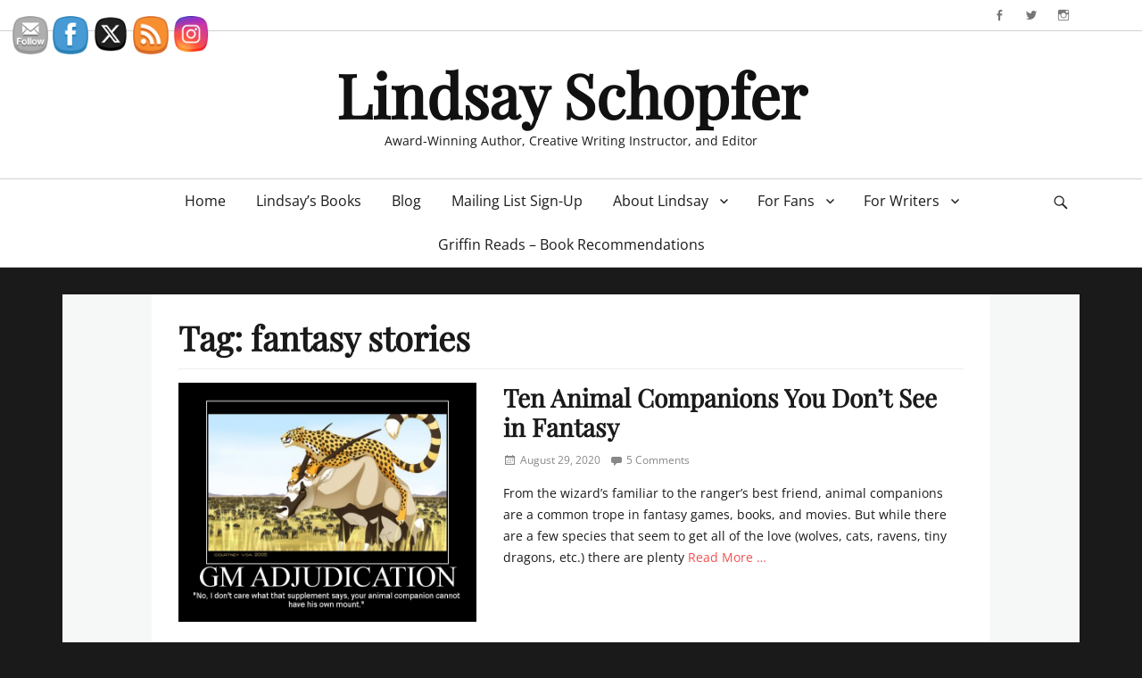

--- FILE ---
content_type: text/html; charset=UTF-8
request_url: https://lindsayschopfer.com/tag/fantasy-stories
body_size: 18445
content:
		<!DOCTYPE html>
		<html lang="en-US">
		
<head>
		<meta charset="UTF-8">
		<meta name="viewport" content="width=device-width, initial-scale=1, minimum-scale=1">
		<link rel="profile" href="https://gmpg.org/xfn/11">
		<title>fantasy stories &#8211; Lindsay Schopfer</title>
<meta name='robots' content='max-image-preview:large' />
	<style>img:is([sizes="auto" i], [sizes^="auto," i]) { contain-intrinsic-size: 3000px 1500px }</style>
	<link rel="alternate" type="application/rss+xml" title="Lindsay Schopfer &raquo; Feed" href="https://lindsayschopfer.com/feed" />
<link rel="alternate" type="application/rss+xml" title="Lindsay Schopfer &raquo; Comments Feed" href="https://lindsayschopfer.com/comments/feed" />
<link rel="alternate" type="application/rss+xml" title="Lindsay Schopfer &raquo; fantasy stories Tag Feed" href="https://lindsayschopfer.com/tag/fantasy-stories/feed" />
		<!-- This site uses the Google Analytics by MonsterInsights plugin v8.20.1 - Using Analytics tracking - https://www.monsterinsights.com/ -->
							<script src="//www.googletagmanager.com/gtag/js?id=G-J5850DKND3"  data-cfasync="false" data-wpfc-render="false" type="text/javascript" async></script>
			<script data-cfasync="false" data-wpfc-render="false" type="text/javascript">
				var mi_version = '8.20.1';
				var mi_track_user = true;
				var mi_no_track_reason = '';
				
								var disableStrs = [
										'ga-disable-G-J5850DKND3',
									];

				/* Function to detect opted out users */
				function __gtagTrackerIsOptedOut() {
					for (var index = 0; index < disableStrs.length; index++) {
						if (document.cookie.indexOf(disableStrs[index] + '=true') > -1) {
							return true;
						}
					}

					return false;
				}

				/* Disable tracking if the opt-out cookie exists. */
				if (__gtagTrackerIsOptedOut()) {
					for (var index = 0; index < disableStrs.length; index++) {
						window[disableStrs[index]] = true;
					}
				}

				/* Opt-out function */
				function __gtagTrackerOptout() {
					for (var index = 0; index < disableStrs.length; index++) {
						document.cookie = disableStrs[index] + '=true; expires=Thu, 31 Dec 2099 23:59:59 UTC; path=/';
						window[disableStrs[index]] = true;
					}
				}

				if ('undefined' === typeof gaOptout) {
					function gaOptout() {
						__gtagTrackerOptout();
					}
				}
								window.dataLayer = window.dataLayer || [];

				window.MonsterInsightsDualTracker = {
					helpers: {},
					trackers: {},
				};
				if (mi_track_user) {
					function __gtagDataLayer() {
						dataLayer.push(arguments);
					}

					function __gtagTracker(type, name, parameters) {
						if (!parameters) {
							parameters = {};
						}

						if (parameters.send_to) {
							__gtagDataLayer.apply(null, arguments);
							return;
						}

						if (type === 'event') {
														parameters.send_to = monsterinsights_frontend.v4_id;
							var hookName = name;
							if (typeof parameters['event_category'] !== 'undefined') {
								hookName = parameters['event_category'] + ':' + name;
							}

							if (typeof MonsterInsightsDualTracker.trackers[hookName] !== 'undefined') {
								MonsterInsightsDualTracker.trackers[hookName](parameters);
							} else {
								__gtagDataLayer('event', name, parameters);
							}
							
						} else {
							__gtagDataLayer.apply(null, arguments);
						}
					}

					__gtagTracker('js', new Date());
					__gtagTracker('set', {
						'developer_id.dZGIzZG': true,
											});
										__gtagTracker('config', 'G-J5850DKND3', {"forceSSL":"true","link_attribution":"true"} );
															window.gtag = __gtagTracker;										(function () {
						/* https://developers.google.com/analytics/devguides/collection/analyticsjs/ */
						/* ga and __gaTracker compatibility shim. */
						var noopfn = function () {
							return null;
						};
						var newtracker = function () {
							return new Tracker();
						};
						var Tracker = function () {
							return null;
						};
						var p = Tracker.prototype;
						p.get = noopfn;
						p.set = noopfn;
						p.send = function () {
							var args = Array.prototype.slice.call(arguments);
							args.unshift('send');
							__gaTracker.apply(null, args);
						};
						var __gaTracker = function () {
							var len = arguments.length;
							if (len === 0) {
								return;
							}
							var f = arguments[len - 1];
							if (typeof f !== 'object' || f === null || typeof f.hitCallback !== 'function') {
								if ('send' === arguments[0]) {
									var hitConverted, hitObject = false, action;
									if ('event' === arguments[1]) {
										if ('undefined' !== typeof arguments[3]) {
											hitObject = {
												'eventAction': arguments[3],
												'eventCategory': arguments[2],
												'eventLabel': arguments[4],
												'value': arguments[5] ? arguments[5] : 1,
											}
										}
									}
									if ('pageview' === arguments[1]) {
										if ('undefined' !== typeof arguments[2]) {
											hitObject = {
												'eventAction': 'page_view',
												'page_path': arguments[2],
											}
										}
									}
									if (typeof arguments[2] === 'object') {
										hitObject = arguments[2];
									}
									if (typeof arguments[5] === 'object') {
										Object.assign(hitObject, arguments[5]);
									}
									if ('undefined' !== typeof arguments[1].hitType) {
										hitObject = arguments[1];
										if ('pageview' === hitObject.hitType) {
											hitObject.eventAction = 'page_view';
										}
									}
									if (hitObject) {
										action = 'timing' === arguments[1].hitType ? 'timing_complete' : hitObject.eventAction;
										hitConverted = mapArgs(hitObject);
										__gtagTracker('event', action, hitConverted);
									}
								}
								return;
							}

							function mapArgs(args) {
								var arg, hit = {};
								var gaMap = {
									'eventCategory': 'event_category',
									'eventAction': 'event_action',
									'eventLabel': 'event_label',
									'eventValue': 'event_value',
									'nonInteraction': 'non_interaction',
									'timingCategory': 'event_category',
									'timingVar': 'name',
									'timingValue': 'value',
									'timingLabel': 'event_label',
									'page': 'page_path',
									'location': 'page_location',
									'title': 'page_title',
								};
								for (arg in args) {
																		if (!(!args.hasOwnProperty(arg) || !gaMap.hasOwnProperty(arg))) {
										hit[gaMap[arg]] = args[arg];
									} else {
										hit[arg] = args[arg];
									}
								}
								return hit;
							}

							try {
								f.hitCallback();
							} catch (ex) {
							}
						};
						__gaTracker.create = newtracker;
						__gaTracker.getByName = newtracker;
						__gaTracker.getAll = function () {
							return [];
						};
						__gaTracker.remove = noopfn;
						__gaTracker.loaded = true;
						window['__gaTracker'] = __gaTracker;
					})();
									} else {
										console.log("");
					(function () {
						function __gtagTracker() {
							return null;
						}

						window['__gtagTracker'] = __gtagTracker;
						window['gtag'] = __gtagTracker;
					})();
									}
			</script>
				<!-- / Google Analytics by MonsterInsights -->
		<script type="text/javascript">
/* <![CDATA[ */
window._wpemojiSettings = {"baseUrl":"https:\/\/s.w.org\/images\/core\/emoji\/15.0.3\/72x72\/","ext":".png","svgUrl":"https:\/\/s.w.org\/images\/core\/emoji\/15.0.3\/svg\/","svgExt":".svg","source":{"concatemoji":"https:\/\/lindsayschopfer.com\/wp-includes\/js\/wp-emoji-release.min.js?ver=6.7.4"}};
/*! This file is auto-generated */
!function(i,n){var o,s,e;function c(e){try{var t={supportTests:e,timestamp:(new Date).valueOf()};sessionStorage.setItem(o,JSON.stringify(t))}catch(e){}}function p(e,t,n){e.clearRect(0,0,e.canvas.width,e.canvas.height),e.fillText(t,0,0);var t=new Uint32Array(e.getImageData(0,0,e.canvas.width,e.canvas.height).data),r=(e.clearRect(0,0,e.canvas.width,e.canvas.height),e.fillText(n,0,0),new Uint32Array(e.getImageData(0,0,e.canvas.width,e.canvas.height).data));return t.every(function(e,t){return e===r[t]})}function u(e,t,n){switch(t){case"flag":return n(e,"\ud83c\udff3\ufe0f\u200d\u26a7\ufe0f","\ud83c\udff3\ufe0f\u200b\u26a7\ufe0f")?!1:!n(e,"\ud83c\uddfa\ud83c\uddf3","\ud83c\uddfa\u200b\ud83c\uddf3")&&!n(e,"\ud83c\udff4\udb40\udc67\udb40\udc62\udb40\udc65\udb40\udc6e\udb40\udc67\udb40\udc7f","\ud83c\udff4\u200b\udb40\udc67\u200b\udb40\udc62\u200b\udb40\udc65\u200b\udb40\udc6e\u200b\udb40\udc67\u200b\udb40\udc7f");case"emoji":return!n(e,"\ud83d\udc26\u200d\u2b1b","\ud83d\udc26\u200b\u2b1b")}return!1}function f(e,t,n){var r="undefined"!=typeof WorkerGlobalScope&&self instanceof WorkerGlobalScope?new OffscreenCanvas(300,150):i.createElement("canvas"),a=r.getContext("2d",{willReadFrequently:!0}),o=(a.textBaseline="top",a.font="600 32px Arial",{});return e.forEach(function(e){o[e]=t(a,e,n)}),o}function t(e){var t=i.createElement("script");t.src=e,t.defer=!0,i.head.appendChild(t)}"undefined"!=typeof Promise&&(o="wpEmojiSettingsSupports",s=["flag","emoji"],n.supports={everything:!0,everythingExceptFlag:!0},e=new Promise(function(e){i.addEventListener("DOMContentLoaded",e,{once:!0})}),new Promise(function(t){var n=function(){try{var e=JSON.parse(sessionStorage.getItem(o));if("object"==typeof e&&"number"==typeof e.timestamp&&(new Date).valueOf()<e.timestamp+604800&&"object"==typeof e.supportTests)return e.supportTests}catch(e){}return null}();if(!n){if("undefined"!=typeof Worker&&"undefined"!=typeof OffscreenCanvas&&"undefined"!=typeof URL&&URL.createObjectURL&&"undefined"!=typeof Blob)try{var e="postMessage("+f.toString()+"("+[JSON.stringify(s),u.toString(),p.toString()].join(",")+"));",r=new Blob([e],{type:"text/javascript"}),a=new Worker(URL.createObjectURL(r),{name:"wpTestEmojiSupports"});return void(a.onmessage=function(e){c(n=e.data),a.terminate(),t(n)})}catch(e){}c(n=f(s,u,p))}t(n)}).then(function(e){for(var t in e)n.supports[t]=e[t],n.supports.everything=n.supports.everything&&n.supports[t],"flag"!==t&&(n.supports.everythingExceptFlag=n.supports.everythingExceptFlag&&n.supports[t]);n.supports.everythingExceptFlag=n.supports.everythingExceptFlag&&!n.supports.flag,n.DOMReady=!1,n.readyCallback=function(){n.DOMReady=!0}}).then(function(){return e}).then(function(){var e;n.supports.everything||(n.readyCallback(),(e=n.source||{}).concatemoji?t(e.concatemoji):e.wpemoji&&e.twemoji&&(t(e.twemoji),t(e.wpemoji)))}))}((window,document),window._wpemojiSettings);
/* ]]> */
</script>
<style id='wp-emoji-styles-inline-css' type='text/css'>

	img.wp-smiley, img.emoji {
		display: inline !important;
		border: none !important;
		box-shadow: none !important;
		height: 1em !important;
		width: 1em !important;
		margin: 0 0.07em !important;
		vertical-align: -0.1em !important;
		background: none !important;
		padding: 0 !important;
	}
</style>
<link rel='stylesheet' id='wp-block-library-css' href='https://lindsayschopfer.com/wp-includes/css/dist/block-library/style.min.css?ver=6.7.4' type='text/css' media='all' />
<style id='wp-block-library-theme-inline-css' type='text/css'>
.wp-block-audio :where(figcaption){color:#555;font-size:13px;text-align:center}.is-dark-theme .wp-block-audio :where(figcaption){color:#ffffffa6}.wp-block-audio{margin:0 0 1em}.wp-block-code{border:1px solid #ccc;border-radius:4px;font-family:Menlo,Consolas,monaco,monospace;padding:.8em 1em}.wp-block-embed :where(figcaption){color:#555;font-size:13px;text-align:center}.is-dark-theme .wp-block-embed :where(figcaption){color:#ffffffa6}.wp-block-embed{margin:0 0 1em}.blocks-gallery-caption{color:#555;font-size:13px;text-align:center}.is-dark-theme .blocks-gallery-caption{color:#ffffffa6}:root :where(.wp-block-image figcaption){color:#555;font-size:13px;text-align:center}.is-dark-theme :root :where(.wp-block-image figcaption){color:#ffffffa6}.wp-block-image{margin:0 0 1em}.wp-block-pullquote{border-bottom:4px solid;border-top:4px solid;color:currentColor;margin-bottom:1.75em}.wp-block-pullquote cite,.wp-block-pullquote footer,.wp-block-pullquote__citation{color:currentColor;font-size:.8125em;font-style:normal;text-transform:uppercase}.wp-block-quote{border-left:.25em solid;margin:0 0 1.75em;padding-left:1em}.wp-block-quote cite,.wp-block-quote footer{color:currentColor;font-size:.8125em;font-style:normal;position:relative}.wp-block-quote:where(.has-text-align-right){border-left:none;border-right:.25em solid;padding-left:0;padding-right:1em}.wp-block-quote:where(.has-text-align-center){border:none;padding-left:0}.wp-block-quote.is-large,.wp-block-quote.is-style-large,.wp-block-quote:where(.is-style-plain){border:none}.wp-block-search .wp-block-search__label{font-weight:700}.wp-block-search__button{border:1px solid #ccc;padding:.375em .625em}:where(.wp-block-group.has-background){padding:1.25em 2.375em}.wp-block-separator.has-css-opacity{opacity:.4}.wp-block-separator{border:none;border-bottom:2px solid;margin-left:auto;margin-right:auto}.wp-block-separator.has-alpha-channel-opacity{opacity:1}.wp-block-separator:not(.is-style-wide):not(.is-style-dots){width:100px}.wp-block-separator.has-background:not(.is-style-dots){border-bottom:none;height:1px}.wp-block-separator.has-background:not(.is-style-wide):not(.is-style-dots){height:2px}.wp-block-table{margin:0 0 1em}.wp-block-table td,.wp-block-table th{word-break:normal}.wp-block-table :where(figcaption){color:#555;font-size:13px;text-align:center}.is-dark-theme .wp-block-table :where(figcaption){color:#ffffffa6}.wp-block-video :where(figcaption){color:#555;font-size:13px;text-align:center}.is-dark-theme .wp-block-video :where(figcaption){color:#ffffffa6}.wp-block-video{margin:0 0 1em}:root :where(.wp-block-template-part.has-background){margin-bottom:0;margin-top:0;padding:1.25em 2.375em}
</style>
<style id='classic-theme-styles-inline-css' type='text/css'>
/*! This file is auto-generated */
.wp-block-button__link{color:#fff;background-color:#32373c;border-radius:9999px;box-shadow:none;text-decoration:none;padding:calc(.667em + 2px) calc(1.333em + 2px);font-size:1.125em}.wp-block-file__button{background:#32373c;color:#fff;text-decoration:none}
</style>
<style id='global-styles-inline-css' type='text/css'>
:root{--wp--preset--aspect-ratio--square: 1;--wp--preset--aspect-ratio--4-3: 4/3;--wp--preset--aspect-ratio--3-4: 3/4;--wp--preset--aspect-ratio--3-2: 3/2;--wp--preset--aspect-ratio--2-3: 2/3;--wp--preset--aspect-ratio--16-9: 16/9;--wp--preset--aspect-ratio--9-16: 9/16;--wp--preset--color--black: #111111;--wp--preset--color--cyan-bluish-gray: #abb8c3;--wp--preset--color--white: #ffffff;--wp--preset--color--pale-pink: #f78da7;--wp--preset--color--vivid-red: #cf2e2e;--wp--preset--color--luminous-vivid-orange: #ff6900;--wp--preset--color--luminous-vivid-amber: #fcb900;--wp--preset--color--light-green-cyan: #7bdcb5;--wp--preset--color--vivid-green-cyan: #00d084;--wp--preset--color--pale-cyan-blue: #8ed1fc;--wp--preset--color--vivid-cyan-blue: #0693e3;--wp--preset--color--vivid-purple: #9b51e0;--wp--preset--color--gray: #f4f4f4;--wp--preset--color--blue: #1b8be0;--wp--preset--color--orange: #e7b507;--wp--preset--color--soft-red: #f45050;--wp--preset--gradient--vivid-cyan-blue-to-vivid-purple: linear-gradient(135deg,rgba(6,147,227,1) 0%,rgb(155,81,224) 100%);--wp--preset--gradient--light-green-cyan-to-vivid-green-cyan: linear-gradient(135deg,rgb(122,220,180) 0%,rgb(0,208,130) 100%);--wp--preset--gradient--luminous-vivid-amber-to-luminous-vivid-orange: linear-gradient(135deg,rgba(252,185,0,1) 0%,rgba(255,105,0,1) 100%);--wp--preset--gradient--luminous-vivid-orange-to-vivid-red: linear-gradient(135deg,rgba(255,105,0,1) 0%,rgb(207,46,46) 100%);--wp--preset--gradient--very-light-gray-to-cyan-bluish-gray: linear-gradient(135deg,rgb(238,238,238) 0%,rgb(169,184,195) 100%);--wp--preset--gradient--cool-to-warm-spectrum: linear-gradient(135deg,rgb(74,234,220) 0%,rgb(151,120,209) 20%,rgb(207,42,186) 40%,rgb(238,44,130) 60%,rgb(251,105,98) 80%,rgb(254,248,76) 100%);--wp--preset--gradient--blush-light-purple: linear-gradient(135deg,rgb(255,206,236) 0%,rgb(152,150,240) 100%);--wp--preset--gradient--blush-bordeaux: linear-gradient(135deg,rgb(254,205,165) 0%,rgb(254,45,45) 50%,rgb(107,0,62) 100%);--wp--preset--gradient--luminous-dusk: linear-gradient(135deg,rgb(255,203,112) 0%,rgb(199,81,192) 50%,rgb(65,88,208) 100%);--wp--preset--gradient--pale-ocean: linear-gradient(135deg,rgb(255,245,203) 0%,rgb(182,227,212) 50%,rgb(51,167,181) 100%);--wp--preset--gradient--electric-grass: linear-gradient(135deg,rgb(202,248,128) 0%,rgb(113,206,126) 100%);--wp--preset--gradient--midnight: linear-gradient(135deg,rgb(2,3,129) 0%,rgb(40,116,252) 100%);--wp--preset--font-size--small: 14px;--wp--preset--font-size--medium: 20px;--wp--preset--font-size--large: 42px;--wp--preset--font-size--x-large: 42px;--wp--preset--font-size--normal: 18px;--wp--preset--font-size--huge: 54px;--wp--preset--spacing--20: 0.44rem;--wp--preset--spacing--30: 0.67rem;--wp--preset--spacing--40: 1rem;--wp--preset--spacing--50: 1.5rem;--wp--preset--spacing--60: 2.25rem;--wp--preset--spacing--70: 3.38rem;--wp--preset--spacing--80: 5.06rem;--wp--preset--shadow--natural: 6px 6px 9px rgba(0, 0, 0, 0.2);--wp--preset--shadow--deep: 12px 12px 50px rgba(0, 0, 0, 0.4);--wp--preset--shadow--sharp: 6px 6px 0px rgba(0, 0, 0, 0.2);--wp--preset--shadow--outlined: 6px 6px 0px -3px rgba(255, 255, 255, 1), 6px 6px rgba(0, 0, 0, 1);--wp--preset--shadow--crisp: 6px 6px 0px rgba(0, 0, 0, 1);}:where(.is-layout-flex){gap: 0.5em;}:where(.is-layout-grid){gap: 0.5em;}body .is-layout-flex{display: flex;}.is-layout-flex{flex-wrap: wrap;align-items: center;}.is-layout-flex > :is(*, div){margin: 0;}body .is-layout-grid{display: grid;}.is-layout-grid > :is(*, div){margin: 0;}:where(.wp-block-columns.is-layout-flex){gap: 2em;}:where(.wp-block-columns.is-layout-grid){gap: 2em;}:where(.wp-block-post-template.is-layout-flex){gap: 1.25em;}:where(.wp-block-post-template.is-layout-grid){gap: 1.25em;}.has-black-color{color: var(--wp--preset--color--black) !important;}.has-cyan-bluish-gray-color{color: var(--wp--preset--color--cyan-bluish-gray) !important;}.has-white-color{color: var(--wp--preset--color--white) !important;}.has-pale-pink-color{color: var(--wp--preset--color--pale-pink) !important;}.has-vivid-red-color{color: var(--wp--preset--color--vivid-red) !important;}.has-luminous-vivid-orange-color{color: var(--wp--preset--color--luminous-vivid-orange) !important;}.has-luminous-vivid-amber-color{color: var(--wp--preset--color--luminous-vivid-amber) !important;}.has-light-green-cyan-color{color: var(--wp--preset--color--light-green-cyan) !important;}.has-vivid-green-cyan-color{color: var(--wp--preset--color--vivid-green-cyan) !important;}.has-pale-cyan-blue-color{color: var(--wp--preset--color--pale-cyan-blue) !important;}.has-vivid-cyan-blue-color{color: var(--wp--preset--color--vivid-cyan-blue) !important;}.has-vivid-purple-color{color: var(--wp--preset--color--vivid-purple) !important;}.has-black-background-color{background-color: var(--wp--preset--color--black) !important;}.has-cyan-bluish-gray-background-color{background-color: var(--wp--preset--color--cyan-bluish-gray) !important;}.has-white-background-color{background-color: var(--wp--preset--color--white) !important;}.has-pale-pink-background-color{background-color: var(--wp--preset--color--pale-pink) !important;}.has-vivid-red-background-color{background-color: var(--wp--preset--color--vivid-red) !important;}.has-luminous-vivid-orange-background-color{background-color: var(--wp--preset--color--luminous-vivid-orange) !important;}.has-luminous-vivid-amber-background-color{background-color: var(--wp--preset--color--luminous-vivid-amber) !important;}.has-light-green-cyan-background-color{background-color: var(--wp--preset--color--light-green-cyan) !important;}.has-vivid-green-cyan-background-color{background-color: var(--wp--preset--color--vivid-green-cyan) !important;}.has-pale-cyan-blue-background-color{background-color: var(--wp--preset--color--pale-cyan-blue) !important;}.has-vivid-cyan-blue-background-color{background-color: var(--wp--preset--color--vivid-cyan-blue) !important;}.has-vivid-purple-background-color{background-color: var(--wp--preset--color--vivid-purple) !important;}.has-black-border-color{border-color: var(--wp--preset--color--black) !important;}.has-cyan-bluish-gray-border-color{border-color: var(--wp--preset--color--cyan-bluish-gray) !important;}.has-white-border-color{border-color: var(--wp--preset--color--white) !important;}.has-pale-pink-border-color{border-color: var(--wp--preset--color--pale-pink) !important;}.has-vivid-red-border-color{border-color: var(--wp--preset--color--vivid-red) !important;}.has-luminous-vivid-orange-border-color{border-color: var(--wp--preset--color--luminous-vivid-orange) !important;}.has-luminous-vivid-amber-border-color{border-color: var(--wp--preset--color--luminous-vivid-amber) !important;}.has-light-green-cyan-border-color{border-color: var(--wp--preset--color--light-green-cyan) !important;}.has-vivid-green-cyan-border-color{border-color: var(--wp--preset--color--vivid-green-cyan) !important;}.has-pale-cyan-blue-border-color{border-color: var(--wp--preset--color--pale-cyan-blue) !important;}.has-vivid-cyan-blue-border-color{border-color: var(--wp--preset--color--vivid-cyan-blue) !important;}.has-vivid-purple-border-color{border-color: var(--wp--preset--color--vivid-purple) !important;}.has-vivid-cyan-blue-to-vivid-purple-gradient-background{background: var(--wp--preset--gradient--vivid-cyan-blue-to-vivid-purple) !important;}.has-light-green-cyan-to-vivid-green-cyan-gradient-background{background: var(--wp--preset--gradient--light-green-cyan-to-vivid-green-cyan) !important;}.has-luminous-vivid-amber-to-luminous-vivid-orange-gradient-background{background: var(--wp--preset--gradient--luminous-vivid-amber-to-luminous-vivid-orange) !important;}.has-luminous-vivid-orange-to-vivid-red-gradient-background{background: var(--wp--preset--gradient--luminous-vivid-orange-to-vivid-red) !important;}.has-very-light-gray-to-cyan-bluish-gray-gradient-background{background: var(--wp--preset--gradient--very-light-gray-to-cyan-bluish-gray) !important;}.has-cool-to-warm-spectrum-gradient-background{background: var(--wp--preset--gradient--cool-to-warm-spectrum) !important;}.has-blush-light-purple-gradient-background{background: var(--wp--preset--gradient--blush-light-purple) !important;}.has-blush-bordeaux-gradient-background{background: var(--wp--preset--gradient--blush-bordeaux) !important;}.has-luminous-dusk-gradient-background{background: var(--wp--preset--gradient--luminous-dusk) !important;}.has-pale-ocean-gradient-background{background: var(--wp--preset--gradient--pale-ocean) !important;}.has-electric-grass-gradient-background{background: var(--wp--preset--gradient--electric-grass) !important;}.has-midnight-gradient-background{background: var(--wp--preset--gradient--midnight) !important;}.has-small-font-size{font-size: var(--wp--preset--font-size--small) !important;}.has-medium-font-size{font-size: var(--wp--preset--font-size--medium) !important;}.has-large-font-size{font-size: var(--wp--preset--font-size--large) !important;}.has-x-large-font-size{font-size: var(--wp--preset--font-size--x-large) !important;}
:where(.wp-block-post-template.is-layout-flex){gap: 1.25em;}:where(.wp-block-post-template.is-layout-grid){gap: 1.25em;}
:where(.wp-block-columns.is-layout-flex){gap: 2em;}:where(.wp-block-columns.is-layout-grid){gap: 2em;}
:root :where(.wp-block-pullquote){font-size: 1.5em;line-height: 1.6;}
</style>
<link rel='stylesheet' id='SFSImainCss-css' href='https://lindsayschopfer.com/wp-content/plugins/ultimate-social-media-icons/css/sfsi-style.css?ver=2.8.6' type='text/css' media='all' />
<link rel='stylesheet' id='wp-components-css' href='https://lindsayschopfer.com/wp-includes/css/dist/components/style.min.css?ver=6.7.4' type='text/css' media='all' />
<link rel='stylesheet' id='wp-preferences-css' href='https://lindsayschopfer.com/wp-includes/css/dist/preferences/style.min.css?ver=6.7.4' type='text/css' media='all' />
<link rel='stylesheet' id='wp-block-editor-css' href='https://lindsayschopfer.com/wp-includes/css/dist/block-editor/style.min.css?ver=6.7.4' type='text/css' media='all' />
<link rel='stylesheet' id='wp-reusable-blocks-css' href='https://lindsayschopfer.com/wp-includes/css/dist/reusable-blocks/style.min.css?ver=6.7.4' type='text/css' media='all' />
<link rel='stylesheet' id='wp-patterns-css' href='https://lindsayschopfer.com/wp-includes/css/dist/patterns/style.min.css?ver=6.7.4' type='text/css' media='all' />
<link rel='stylesheet' id='wp-editor-css' href='https://lindsayschopfer.com/wp-includes/css/dist/editor/style.min.css?ver=6.7.4' type='text/css' media='all' />
<link rel='stylesheet' id='ultimeter-gutenberg-block-css' href='https://lindsayschopfer.com/wp-content/plugins/ultimeter/gutenberg/assets/css/ultimeter-gutenberg-block.css?ver=3.0.0' type='text/css' media='all' />
<link rel='stylesheet' id='ultimeter-css' href='https://lindsayschopfer.com/wp-content/plugins/ultimeter/assets/css/ultimeter-public.css?ver=3.0.0' type='text/css' media='all' />
<link rel='stylesheet' id='lucida-web-font-css' href='https://lindsayschopfer.com/wp-content/fonts/80c68d1b1a0e7376f24bf50c08fd4134.css' type='text/css' media='all' />
<link rel='stylesheet' id='lucida-style-css' href='https://lindsayschopfer.com/wp-content/themes/lucida/style.css?ver=1.9' type='text/css' media='all' />
<link rel='stylesheet' id='genericons-css' href='https://lindsayschopfer.com/wp-content/themes/lucida/css/genericons/genericons.css?ver=3.4.1' type='text/css' media='all' />
<link rel='stylesheet' id='lucida-block-style-css' href='https://lindsayschopfer.com/wp-content/themes/lucida/css/blocks.css?ver=20230505-182824' type='text/css' media='all' />
<script type="text/javascript" src="https://lindsayschopfer.com/wp-content/plugins/google-analytics-for-wordpress/assets/js/frontend-gtag.min.js?ver=8.20.1" id="monsterinsights-frontend-script-js"></script>
<script data-cfasync="false" data-wpfc-render="false" type="text/javascript" id='monsterinsights-frontend-script-js-extra'>/* <![CDATA[ */
var monsterinsights_frontend = {"js_events_tracking":"true","download_extensions":"doc,pdf,ppt,zip,xls,docx,pptx,xlsx","inbound_paths":"[{\"path\":\"\\\/go\\\/\",\"label\":\"affiliate\"},{\"path\":\"\\\/recommend\\\/\",\"label\":\"affiliate\"}]","home_url":"https:\/\/lindsayschopfer.com","hash_tracking":"false","v4_id":"G-J5850DKND3"};/* ]]> */
</script>
<script type="text/javascript" src="https://lindsayschopfer.com/wp-includes/js/jquery/jquery.min.js?ver=3.7.1" id="jquery-core-js"></script>
<script type="text/javascript" src="https://lindsayschopfer.com/wp-includes/js/jquery/jquery-migrate.min.js?ver=3.4.1" id="jquery-migrate-js"></script>
<script type="text/javascript" src="https://lindsayschopfer.com/wp-includes/js/dist/hooks.min.js?ver=4d63a3d491d11ffd8ac6" id="wp-hooks-js"></script>
<script type="text/javascript" src="https://lindsayschopfer.com/wp-includes/js/dist/i18n.min.js?ver=5e580eb46a90c2b997e6" id="wp-i18n-js"></script>
<script type="text/javascript" id="wp-i18n-js-after">
/* <![CDATA[ */
wp.i18n.setLocaleData( { 'text direction\u0004ltr': [ 'ltr' ] } );
/* ]]> */
</script>
<script type="text/javascript" src="https://lindsayschopfer.com/wp-includes/js/dist/vendor/react.min.js?ver=18.3.1.1" id="react-js"></script>
<script type="text/javascript" src="https://lindsayschopfer.com/wp-includes/js/dist/vendor/react-dom.min.js?ver=18.3.1.1" id="react-dom-js"></script>
<script type="text/javascript" src="https://lindsayschopfer.com/wp-includes/js/dist/escape-html.min.js?ver=6561a406d2d232a6fbd2" id="wp-escape-html-js"></script>
<script type="text/javascript" src="https://lindsayschopfer.com/wp-includes/js/dist/element.min.js?ver=cb762d190aebbec25b27" id="wp-element-js"></script>
<script type="text/javascript" src="https://lindsayschopfer.com/wp-includes/js/dist/vendor/react-jsx-runtime.min.js?ver=18.3.1" id="react-jsx-runtime-js"></script>
<script type="text/javascript" src="https://lindsayschopfer.com/wp-includes/js/dist/autop.min.js?ver=9fb50649848277dd318d" id="wp-autop-js"></script>
<script type="text/javascript" src="https://lindsayschopfer.com/wp-includes/js/dist/vendor/wp-polyfill.min.js?ver=3.15.0" id="wp-polyfill-js"></script>
<script type="text/javascript" src="https://lindsayschopfer.com/wp-includes/js/dist/blob.min.js?ver=9113eed771d446f4a556" id="wp-blob-js"></script>
<script type="text/javascript" src="https://lindsayschopfer.com/wp-includes/js/dist/block-serialization-default-parser.min.js?ver=14d44daebf663d05d330" id="wp-block-serialization-default-parser-js"></script>
<script type="text/javascript" src="https://lindsayschopfer.com/wp-includes/js/dist/deprecated.min.js?ver=e1f84915c5e8ae38964c" id="wp-deprecated-js"></script>
<script type="text/javascript" src="https://lindsayschopfer.com/wp-includes/js/dist/dom.min.js?ver=93117dfee2692b04b770" id="wp-dom-js"></script>
<script type="text/javascript" src="https://lindsayschopfer.com/wp-includes/js/dist/is-shallow-equal.min.js?ver=e0f9f1d78d83f5196979" id="wp-is-shallow-equal-js"></script>
<script type="text/javascript" src="https://lindsayschopfer.com/wp-includes/js/dist/keycodes.min.js?ver=034ff647a54b018581d3" id="wp-keycodes-js"></script>
<script type="text/javascript" src="https://lindsayschopfer.com/wp-includes/js/dist/priority-queue.min.js?ver=9c21c957c7e50ffdbf48" id="wp-priority-queue-js"></script>
<script type="text/javascript" src="https://lindsayschopfer.com/wp-includes/js/dist/compose.min.js?ver=d52df0f868e03c1bd905" id="wp-compose-js"></script>
<script type="text/javascript" src="https://lindsayschopfer.com/wp-includes/js/dist/private-apis.min.js?ver=4b858962c15c2c7a135f" id="wp-private-apis-js"></script>
<script type="text/javascript" src="https://lindsayschopfer.com/wp-includes/js/dist/redux-routine.min.js?ver=a0a172871afaeb261566" id="wp-redux-routine-js"></script>
<script type="text/javascript" src="https://lindsayschopfer.com/wp-includes/js/dist/data.min.js?ver=7c62e39de0308c73d50c" id="wp-data-js"></script>
<script type="text/javascript" id="wp-data-js-after">
/* <![CDATA[ */
( function() {
	var userId = 0;
	var storageKey = "WP_DATA_USER_" + userId;
	wp.data
		.use( wp.data.plugins.persistence, { storageKey: storageKey } );
} )();
/* ]]> */
</script>
<script type="text/javascript" src="https://lindsayschopfer.com/wp-includes/js/dist/html-entities.min.js?ver=2cd3358363e0675638fb" id="wp-html-entities-js"></script>
<script type="text/javascript" src="https://lindsayschopfer.com/wp-includes/js/dist/dom-ready.min.js?ver=f77871ff7694fffea381" id="wp-dom-ready-js"></script>
<script type="text/javascript" src="https://lindsayschopfer.com/wp-includes/js/dist/a11y.min.js?ver=3156534cc54473497e14" id="wp-a11y-js"></script>
<script type="text/javascript" src="https://lindsayschopfer.com/wp-includes/js/dist/rich-text.min.js?ver=4021b9e4e9ef4d3cd868" id="wp-rich-text-js"></script>
<script type="text/javascript" src="https://lindsayschopfer.com/wp-includes/js/dist/shortcode.min.js?ver=b7747eee0efafd2f0c3b" id="wp-shortcode-js"></script>
<script type="text/javascript" src="https://lindsayschopfer.com/wp-includes/js/dist/warning.min.js?ver=ed7c8b0940914f4fe44b" id="wp-warning-js"></script>
<script type="text/javascript" src="https://lindsayschopfer.com/wp-includes/js/dist/blocks.min.js?ver=8474af4b6260126fa879" id="wp-blocks-js"></script>
<script type="text/javascript" src="https://lindsayschopfer.com/wp-includes/js/dist/vendor/moment.min.js?ver=2.30.1" id="moment-js"></script>
<script type="text/javascript" id="moment-js-after">
/* <![CDATA[ */
moment.updateLocale( 'en_US', {"months":["January","February","March","April","May","June","July","August","September","October","November","December"],"monthsShort":["Jan","Feb","Mar","Apr","May","Jun","Jul","Aug","Sep","Oct","Nov","Dec"],"weekdays":["Sunday","Monday","Tuesday","Wednesday","Thursday","Friday","Saturday"],"weekdaysShort":["Sun","Mon","Tue","Wed","Thu","Fri","Sat"],"week":{"dow":1},"longDateFormat":{"LT":"g:i a","LTS":null,"L":null,"LL":"F j, Y","LLL":"F j, Y g:i a","LLLL":null}} );
/* ]]> */
</script>
<script type="text/javascript" src="https://lindsayschopfer.com/wp-includes/js/dist/date.min.js?ver=aaca6387d1cf924acc51" id="wp-date-js"></script>
<script type="text/javascript" id="wp-date-js-after">
/* <![CDATA[ */
wp.date.setSettings( {"l10n":{"locale":"en_US","months":["January","February","March","April","May","June","July","August","September","October","November","December"],"monthsShort":["Jan","Feb","Mar","Apr","May","Jun","Jul","Aug","Sep","Oct","Nov","Dec"],"weekdays":["Sunday","Monday","Tuesday","Wednesday","Thursday","Friday","Saturday"],"weekdaysShort":["Sun","Mon","Tue","Wed","Thu","Fri","Sat"],"meridiem":{"am":"am","pm":"pm","AM":"AM","PM":"PM"},"relative":{"future":"%s from now","past":"%s ago","s":"a second","ss":"%d seconds","m":"a minute","mm":"%d minutes","h":"an hour","hh":"%d hours","d":"a day","dd":"%d days","M":"a month","MM":"%d months","y":"a year","yy":"%d years"},"startOfWeek":1},"formats":{"time":"g:i a","date":"F j, Y","datetime":"F j, Y g:i a","datetimeAbbreviated":"M j, Y g:i a"},"timezone":{"offset":-7,"offsetFormatted":"-7","string":"","abbr":""}} );
/* ]]> */
</script>
<script type="text/javascript" src="https://lindsayschopfer.com/wp-includes/js/dist/primitives.min.js?ver=aef2543ab60c8c9bb609" id="wp-primitives-js"></script>
<script type="text/javascript" src="https://lindsayschopfer.com/wp-includes/js/dist/components.min.js?ver=fe486283a957ca5ed7c6" id="wp-components-js"></script>
<script type="text/javascript" src="https://lindsayschopfer.com/wp-includes/js/dist/url.min.js?ver=e87eb76272a3a08402d2" id="wp-url-js"></script>
<script type="text/javascript" src="https://lindsayschopfer.com/wp-includes/js/dist/api-fetch.min.js?ver=d387b816bc1ed2042e28" id="wp-api-fetch-js"></script>
<script type="text/javascript" id="wp-api-fetch-js-after">
/* <![CDATA[ */
wp.apiFetch.use( wp.apiFetch.createRootURLMiddleware( "https://lindsayschopfer.com/wp-json/" ) );
wp.apiFetch.nonceMiddleware = wp.apiFetch.createNonceMiddleware( "606ca16233" );
wp.apiFetch.use( wp.apiFetch.nonceMiddleware );
wp.apiFetch.use( wp.apiFetch.mediaUploadMiddleware );
wp.apiFetch.nonceEndpoint = "https://lindsayschopfer.com/wp-admin/admin-ajax.php?action=rest-nonce";
/* ]]> */
</script>
<script type="text/javascript" src="https://lindsayschopfer.com/wp-includes/js/dist/keyboard-shortcuts.min.js?ver=32686e58e84193ce808b" id="wp-keyboard-shortcuts-js"></script>
<script type="text/javascript" src="https://lindsayschopfer.com/wp-includes/js/dist/commands.min.js?ver=33b90579e9a6d83ac03b" id="wp-commands-js"></script>
<script type="text/javascript" src="https://lindsayschopfer.com/wp-includes/js/dist/notices.min.js?ver=673a68a7ac2f556ed50b" id="wp-notices-js"></script>
<script type="text/javascript" src="https://lindsayschopfer.com/wp-includes/js/dist/preferences-persistence.min.js?ver=9307a8c9e3254140a223" id="wp-preferences-persistence-js"></script>
<script type="text/javascript" src="https://lindsayschopfer.com/wp-includes/js/dist/preferences.min.js?ver=945c6cbfe821b3070047" id="wp-preferences-js"></script>
<script type="text/javascript" id="wp-preferences-js-after">
/* <![CDATA[ */
( function() {
				var serverData = false;
				var userId = "0";
				var persistenceLayer = wp.preferencesPersistence.__unstableCreatePersistenceLayer( serverData, userId );
				var preferencesStore = wp.preferences.store;
				wp.data.dispatch( preferencesStore ).setPersistenceLayer( persistenceLayer );
			} ) ();
/* ]]> */
</script>
<script type="text/javascript" src="https://lindsayschopfer.com/wp-includes/js/dist/style-engine.min.js?ver=08cc10e9532531e22456" id="wp-style-engine-js"></script>
<script type="text/javascript" src="https://lindsayschopfer.com/wp-includes/js/dist/token-list.min.js?ver=3b5f5dcfde830ecef24f" id="wp-token-list-js"></script>
<script type="text/javascript" src="https://lindsayschopfer.com/wp-includes/js/dist/wordcount.min.js?ver=55d8c2bf3dc99e7ea5ec" id="wp-wordcount-js"></script>
<script type="text/javascript" src="https://lindsayschopfer.com/wp-includes/js/dist/block-editor.min.js?ver=f231d517e98fd9d2c4e5" id="wp-block-editor-js"></script>
<script type="text/javascript" src="https://lindsayschopfer.com/wp-includes/js/dist/core-data.min.js?ver=85a1680d50d706f2faba" id="wp-core-data-js"></script>
<script type="text/javascript" src="https://lindsayschopfer.com/wp-includes/js/dist/media-utils.min.js?ver=e10cc6bfcff4fe474479" id="wp-media-utils-js"></script>
<script type="text/javascript" src="https://lindsayschopfer.com/wp-includes/js/dist/patterns.min.js?ver=b4c7e00c3ec65ecfeaed" id="wp-patterns-js"></script>
<script type="text/javascript" src="https://lindsayschopfer.com/wp-includes/js/dist/plugins.min.js?ver=ef6da4a9b2747b62c09c" id="wp-plugins-js"></script>
<script type="text/javascript" src="https://lindsayschopfer.com/wp-includes/js/dist/server-side-render.min.js?ver=1e0f25c205ebeb30bcd2" id="wp-server-side-render-js"></script>
<script type="text/javascript" src="https://lindsayschopfer.com/wp-includes/js/dist/viewport.min.js?ver=829c9a30d366e1e5054c" id="wp-viewport-js"></script>
<script type="text/javascript" src="https://lindsayschopfer.com/wp-includes/js/dist/editor.min.js?ver=355cd3c434489d8e5a6b" id="wp-editor-js"></script>
<script type="text/javascript" id="wp-editor-js-after">
/* <![CDATA[ */
Object.assign( window.wp.editor, window.wp.oldEditor );
/* ]]> */
</script>
<script type="text/javascript" id="ultimeter-gutenberg-block-js-extra">
/* <![CDATA[ */
var ultimeterGlobal = {"logoUrl":"https:\/\/lindsayschopfer.com\/wp-content\/plugins\/ultimeter\/admin\/assets\/images\/ultimeter.png"};
/* ]]> */
</script>
<script type="text/javascript" src="https://lindsayschopfer.com/wp-content/plugins/ultimeter/gutenberg/assets/js/ultimeter-gutenberg-block.js?ver=3.0.0" id="ultimeter-gutenberg-block-js"></script>
<script type="text/javascript" id="lucida-custom-scripts-js-extra">
/* <![CDATA[ */
var lucidaScreenReaderText = {"expand":"expand child menu","collapse":"collapse child menu"};
/* ]]> */
</script>
<script type="text/javascript" src="https://lindsayschopfer.com/wp-content/themes/lucida/js/custom-scripts.min.js" id="lucida-custom-scripts-js"></script>
<!--[if lt IE 9]>
<script type="text/javascript" src="https://lindsayschopfer.com/wp-content/themes/lucida/js/html5.min.js?ver=3.7.0" id="lucida-html5-js"></script>
<![endif]-->
<link rel="https://api.w.org/" href="https://lindsayschopfer.com/wp-json/" /><link rel="alternate" title="JSON" type="application/json" href="https://lindsayschopfer.com/wp-json/wp/v2/tags/59" /><link rel="EditURI" type="application/rsd+xml" title="RSD" href="https://lindsayschopfer.com/xmlrpc.php?rsd" />
<meta name="generator" content="WordPress 6.7.4" />
<meta name="follow.[base64]" content="tGeUhsFWkUsZSfGKpH3Q"/><meta property="og:image:secure_url" content="https://lindsayschopfer.com/wp-content/uploads/2020/08/5318528252B_a6211692c64bc3902c9bc6e4acb8943c1.jpg" data-id="sfsi"><meta property="twitter:card" content="summary_large_image" data-id="sfsi"><meta property="twitter:image" content="https://lindsayschopfer.com/wp-content/uploads/2020/08/5318528252B_a6211692c64bc3902c9bc6e4acb8943c1.jpg" data-id="sfsi"><meta property="og:image:type" content="image/jpeg" data-id="sfsi" /><meta property="og:image:width" content="750" data-id="sfsi" /><meta property="og:image:height" content="600" data-id="sfsi" /><meta property="og:url" content="https://lindsayschopfer.com/ten-animal-companions-you-dont-see-in-fantasy" data-id="sfsi" /><meta property="og:description" content="

From the wizard's familiar to the ranger's best friend, animal companions are a common trope in fantasy games, books, and movies. But while there are a few species that seem to get all of the love (wolves, cats, ravens, tiny dragons, etc.) there are plenty more than won't be standing nobly beside our heroes anytime soon. Here's ten of them...

1. Alligator - Could be risky if you forget to feed it, but having this thing curled around your chair at a tavern would definitely add to your intimidation factor, if nothing else.

2. Emu - I hear these things are actually quite fierce, but who could take you seriously with a big chicken following you around?

3. Koala - For some reason, Australian animals never make it into fantasy worlds, which is a shame. These guys are so cute!

4. Kangaroo - See number 3, also, you know he'd have bonus points in unarmed combat.

5. Sloth - This one was suggested by a fan of mine who wanted one for his assassin character, though I really hope his target isn't going anywhere for a while.

6. Beta fish - I just like the idea of a ranger carrying around a fishbowl with him everywhere. Raxis, what do your fishy senses reveal about this area?

7. Elephant seal - Limited mobility, but trust me, you'd demand respect!

8. Humming bird - Likely to have a hyperactive personality, but all that speed has got to come in handy.

9. Armadillo - It comes with its own armor!

10. Cockroach - Useful for rogues trying to scout out a place. Definitely would add a negative charisma modifier though.

What other animals can you think of that don't show up as fantasy hero companions? Comment below!

As always, thank you to my wonderful patrons for your ongoing support:

Randall Hodgson, Mandy Vincelette, Matthew Paxman, Brenda Hayward, Yoshiyuki Nishikawa, Wil Sisney, Jarred Walton, Joel Stanger, and Kelly Wilbur.

If you’d like to become a patron and receive exclusive monthly goodies, check out my Patreon page at the following link:

https://www.patreon.com/lindsayschopfer" data-id="sfsi" /><meta property="og:title" content="Ten Animal Companions You Don&#8217;t See in Fantasy" data-id="sfsi" /></head>

<body data-rsssl=1 class="archive tag tag-fantasy-stories tag-59 wp-embed-responsive sfsi_actvite_theme_cute layout-one-column no-sidebar content-width excerpt-image-left news-ticker-above-content header-center">


		<div id="page" class="hfeed site">
			<a class="skip-link screen-reader-text" href="#content">Skip to content			</a>	
				<div id="header-top" class="header-top-bar">
		    <div class="wrapper">
		            <div id="header-top-menu">
                    <div class="header-right-social-icons widget_lucida_social_icons">
                <a class="genericon_parent genericon genericon-facebook-alt" target="_blank" title="Facebook" href="https://www.facebook.com/lindsayschopfer"><span class="screen-reader-text">Facebook</span> </a><a class="genericon_parent genericon genericon-twitter" target="_blank" title="Twitter" href="https://twitter.com/LindsaySchopfer"><span class="screen-reader-text">Twitter</span> </a><a class="genericon_parent genericon genericon-instagram" target="_blank" title="Instagram" href="https://www.instagram.com/lindsayschopfer/"><span class="screen-reader-text">Instagram</span> </a>            </div><!-- #header-right-social-icons -->
        
    </div><!-- #header-top-menu -->
    		    </div><!-- .wrapper -->
		</div><!-- #header-top -->
	    		<header id="masthead" role="banner">
    		<div class="wrapper">
		<div id="site-branding">
		<div id="site-header"><p class="site-title"><a href="https://lindsayschopfer.com/">Lindsay Schopfer</a></p>
			<h2 class="site-description">Award-Winning Author, Creative Writing Instructor, and Editor</h2>
		</div><!-- #site-header --></div><!-- #site-branding-->			</div><!-- .wrapper -->
		</header><!-- #masthead -->
		<!-- Disable Header Image -->    <div id="primary-menu">
        <div class="wrapper">
            <button id="menu-toggle-primary" class="menu-toggle">Menu</button>

            <div id="site-header-menu" class="menu-primary">
                <nav id="site-navigation" class="main-navigation nav-primary search-enabled" role="navigation" aria-label="Primary Menu">
                    <h3 class="screen-reader-text">Primary menu</h3>
                    <ul id="menu-top-bar-menu" class="menu lucida-nav-menu"><li id="menu-item-703" class="menu-item menu-item-type-custom menu-item-object-custom menu-item-703"><a href="http://blog.lindsayschopfer.com">Home</a></li>
<li id="menu-item-828" class="menu-item menu-item-type-post_type menu-item-object-page menu-item-828"><a href="https://lindsayschopfer.com/my-books">Lindsay&#8217;s Books</a></li>
<li id="menu-item-730" class="menu-item menu-item-type-post_type menu-item-object-page current_page_parent menu-item-730"><a href="https://lindsayschopfer.com/blog-news">Blog</a></li>
<li id="menu-item-754" class="menu-item menu-item-type-custom menu-item-object-custom menu-item-754"><a href="https://lindsayschopfer.eo.page/dxmg3">Mailing List Sign-Up</a></li>
<li id="menu-item-706" class="menu-item menu-item-type-post_type menu-item-object-page menu-item-has-children menu-item-706"><a href="https://lindsayschopfer.com/lindsays-bio">About Lindsay</a>
<ul class="sub-menu">
	<li id="menu-item-765" class="menu-item menu-item-type-post_type menu-item-object-page menu-item-765"><a href="https://lindsayschopfer.com/lindsays-bio">Lindsay&#8217;s Bio</a></li>
	<li id="menu-item-763" class="menu-item menu-item-type-post_type menu-item-object-page menu-item-763"><a href="https://lindsayschopfer.com/my-artistic-vision">My Artistic Vision</a></li>
</ul>
</li>
<li id="menu-item-713" class="menu-item menu-item-type-post_type menu-item-object-page menu-item-has-children menu-item-713"><a href="https://lindsayschopfer.com/the-lindsay-schopfer-fandom">For Fans</a>
<ul class="sub-menu">
	<li id="menu-item-709" class="menu-item menu-item-type-post_type menu-item-object-page menu-item-709"><a href="https://lindsayschopfer.com/fan-art">Fan Art</a></li>
	<li id="menu-item-1685" class="menu-item menu-item-type-custom menu-item-object-custom menu-item-1685"><a href="https://lindsay-schopfer.square.site/s/shop">Official Merchandise Store</a></li>
	<li id="menu-item-1625" class="menu-item menu-item-type-post_type menu-item-object-page menu-item-1625"><a href="https://lindsayschopfer.com/in-person-event-calendar">In-Person Event Calendar</a></li>
	<li id="menu-item-722" class="menu-item menu-item-type-custom menu-item-object-custom menu-item-722"><a href="https://www.facebook.com/groups/1298360156858333/about/">Fan Facebook Group</a></li>
</ul>
</li>
<li id="menu-item-710" class="menu-item menu-item-type-post_type menu-item-object-page menu-item-has-children menu-item-710"><a href="https://lindsayschopfer.com/creative-writing-classes">For Writers</a>
<ul class="sub-menu">
	<li id="menu-item-719" class="menu-item menu-item-type-post_type menu-item-object-page menu-item-719"><a href="https://lindsayschopfer.com/writing-course-catalog">Writing Course Catalog</a></li>
	<li id="menu-item-759" class="menu-item menu-item-type-post_type menu-item-object-page menu-item-759"><a href="https://lindsayschopfer.com/editing-services">Editing Services</a></li>
	<li id="menu-item-720" class="menu-item menu-item-type-custom menu-item-object-custom menu-item-720"><a href="https://www.campusce.net/pierce/course/course.aspx?catId=6">Classes at Pierce College</a></li>
</ul>
</li>
<li id="menu-item-1767" class="menu-item menu-item-type-taxonomy menu-item-object-category menu-item-1767"><a href="https://lindsayschopfer.com/category/griffin-reads">Griffin Reads &#8211; Book Recommendations</a></li>
</ul>                    <div id="search-toggle" class="genericon">
                        <a class="screen-reader-text" href="#search-container">Search</a>
                    </div>

                    <div id="search-container" class="displaynone">
                        
<form role="search" method="get" class="search-form" action="https://lindsayschopfer.com/">
	<label>
		<span class="screen-reader-text">Search for:</span>
		<input type="search" class="search-field" placeholder="Search..." value="" name="s" title="Search for:">
	</label>
	<input type="submit" class="search-submit" value="Search">
</form>
                    </div>
                </nav><!-- .nav-primary -->
            </div><!-- #site-header-menu -->
        </div><!-- .wrapper -->
    </div><!-- #primary-menu-wrapper -->
    		<div id="content" class="site-content">
			<div class="wrapper">
			<div id="primary" class="content-area">
				<main id="main" class="site-main" role="main">
		
	
		<header class="page-header">
			<h2 class="page-title">Tag: <span>fantasy stories</span></h2>		</header><!-- .page-header -->

				
			<article id="post-683" class="post-683 post type-post status-publish format-standard has-post-thumbnail hentry category-gaming category-just-for-fun tag-animals tag-fantasy-stories tag-funny tag-rpgs excerpt-image-left">
		<div class="archive-post-wrap">
					<figure class="featured-image">
	            <a rel="bookmark" href="https://lindsayschopfer.com/ten-animal-companions-you-dont-see-in-fantasy">

	            <img width="400" height="320" src="https://lindsayschopfer.com/wp-content/uploads/2020/08/5318528252B_a6211692c64bc3902c9bc6e4acb8943c1.jpg" class="attachment-lucida-landscape size-lucida-landscape wp-post-image" alt="" decoding="async" fetchpriority="high" srcset="https://lindsayschopfer.com/wp-content/uploads/2020/08/5318528252B_a6211692c64bc3902c9bc6e4acb8943c1.jpg 750w, https://lindsayschopfer.com/wp-content/uploads/2020/08/5318528252B_a6211692c64bc3902c9bc6e4acb8943c1-300x240.jpg 300w" sizes="(max-width: 400px) 100vw, 400px" />				</a>
	        </figure>
	   	
		<div class="entry-container">
			<header class="entry-header">
				<h2 class="entry-title"><a href="https://lindsayschopfer.com/ten-animal-companions-you-dont-see-in-fantasy" rel="bookmark">Ten Animal Companions You Don&#8217;t See in Fantasy</a></h2>

				
					<p class="entry-meta"><span class="posted-on"><span class="screen-reader-text">Posted on</span><a href="https://lindsayschopfer.com/ten-animal-companions-you-dont-see-in-fantasy" rel="bookmark"><time class="entry-date published" datetime="2020-08-29T09:11:27-07:00">August 29, 2020</time><time class="updated" datetime="2020-09-14T13:59:27-07:00">September 14, 2020</time></a></span><span class="comments-link"><a href="https://lindsayschopfer.com/ten-animal-companions-you-dont-see-in-fantasy#comments">5 Comments</a></span></p><!-- .entry-meta -->
							</header><!-- .entry-header -->

							<div class="entry-summary">
					<p>From the wizard&#8217;s familiar to the ranger&#8217;s best friend, animal companions are a common trope in fantasy games, books, and movies. But while there are a few species that seem to get all of the love (wolves, cats, ravens, tiny dragons, etc.) there are plenty <a class="more-link" href="https://lindsayschopfer.com/ten-animal-companions-you-dont-see-in-fantasy">Read More &#8230;</a></p>
				</div><!-- .entry-summary -->
			
			<footer class="entry-footer">
				<p class="entry-meta"><span class="cat-links"><span class="screen-reader-text">Categories</span><a href="https://lindsayschopfer.com/category/gaming" rel="category tag">Gaming</a>, <a href="https://lindsayschopfer.com/category/just-for-fun" rel="category tag">Just for Fun</a></span><span class="tags-links"><span class="screen-reader-text">Tags</span><a href="https://lindsayschopfer.com/tag/animals" rel="tag">animals</a>, <a href="https://lindsayschopfer.com/tag/fantasy-stories" rel="tag">fantasy stories</a>, <a href="https://lindsayschopfer.com/tag/funny" rel="tag">funny</a>, <a href="https://lindsayschopfer.com/tag/rpgs" rel="tag">RPGs</a></span></p><!-- .entry-meta -->			</footer><!-- .entry-footer -->
		</div><!-- .entry-container -->
	</div><!-- .archive-post-wrap -->
</article><!-- #post -->
		
			

		</main><!-- #main -->
				</div><!-- #primary -->
					</div><!-- .wrapper -->
	    </div><!-- #content -->
			<footer id="colophon" class="site-footer" role="contentinfo">
    <div id="supplementary" class="footer-widget-area two">
    <div class="wrapper">
                <aside id="first" class="widget-area" role="complementary">
            <section id="nav_menu-3" class="widget widget_nav_menu"><div class="widget-wrap"><div class="menu-privacy-policy-container"><ul id="menu-privacy-policy" class="menu"><li id="menu-item-634" class="menu-item menu-item-type-post_type menu-item-object-page menu-item-634"><a href="https://lindsayschopfer.com/privacy-policy">Privacy Policy</a></li>
</ul></div></div><!-- .widget-wrap --></section><!-- .widget -->        </aside><!-- #first .widget-area -->
        
                <aside id="second" class="widget-area" role="complementary">
            <section id="block-5" class="widget widget_block"><div class="widget-wrap">
<pre class="wp-block-code"><code></code></pre>
</div><!-- .widget-wrap --></section><!-- .widget -->        </aside><!-- #second .widget-area -->
        
            </div> <!-- .wrapper -->
</div><!-- #supplementary -->		<div id="site-generator">
    		<div class="wrapper">
		<div id="footer-content" class="copyright">Copyright &copy; 2026 <a href="https://lindsayschopfer.com/">Lindsay Schopfer</a>. All Rights Reserved.  &#124; Lucida&nbsp;by&nbsp;<a target="_blank" href="https://catchthemes.com/">Catch Themes</a></div>			</div><!-- .wrapper -->
		</div><!-- #site-generator -->
			</footer><!-- #colophon -->
			</div><!-- #page -->
		<a href="#masthead" id="scrollup" class="genericon"><span class="screen-reader-text">Scroll Up</span></a>			<!--facebook like and share js -->
			<div id="fb-root"></div>
			<script>
				(function(d, s, id) {
					var js, fjs = d.getElementsByTagName(s)[0];
					if (d.getElementById(id)) return;
					js = d.createElement(s);
					js.id = id;
					js.src = "//connect.facebook.net/en_US/sdk.js#xfbml=1&version=v2.5";
					fjs.parentNode.insertBefore(js, fjs);
				}(document, 'script', 'facebook-jssdk'));
			</script>
		<script>
window.addEventListener('sfsi_functions_loaded', function() {
    if (typeof sfsi_responsive_toggle == 'function') {
        sfsi_responsive_toggle(0);
        // console.log('sfsi_responsive_toggle');

    }
})
</script>
<div class="norm_row sfsi_wDiv sfsi_floater_position_top-left" id="sfsi_floater" style="z-index: 9999;width:225px;text-align:left;position:absolute;position:absolute;left:10px;top:2%;margin-top:0px;margin-left:0px;"><div style='width:40px; height:40px;margin-left:5px;margin-bottom:5px; ' class='sfsi_wicons shuffeldiv ' ><div class='inerCnt'><a class=' sficn' data-effect='scale' target='_blank'  href='http://www.specificfeeds.com/widgets/emailSubscribeEncFeed/[base64]/OA==/' id='sfsiid_email_icon' style='width:40px;height:40px;opacity:1;'  ><img data-pin-nopin='true' alt='Follow by Email' title='Follow by Email' src='https://lindsayschopfer.com/wp-content/plugins/ultimate-social-media-icons/images/icons_theme/cute/cute_subscribe.png' width='40' height='40' style='' class='sfcm sfsi_wicon ' data-effect='scale'   /></a></div></div><div style='width:40px; height:40px;margin-left:5px;margin-bottom:5px; ' class='sfsi_wicons shuffeldiv ' ><div class='inerCnt'><a class=' sficn' data-effect='scale' target='_blank'  href='https://www.facebook.com/lindsayschopfer/' id='sfsiid_facebook_icon' style='width:40px;height:40px;opacity:1;'  ><img data-pin-nopin='true' alt='Facebook' title='Facebook' src='https://lindsayschopfer.com/wp-content/plugins/ultimate-social-media-icons/images/icons_theme/cute/cute_facebook.png' width='40' height='40' style='' class='sfcm sfsi_wicon ' data-effect='scale'   /></a><div class="sfsi_tool_tip_2 fb_tool_bdr sfsiTlleft" style="opacity:0;z-index:-1;" id="sfsiid_facebook"><span class="bot_arow bot_fb_arow"></span><div class="sfsi_inside"><div  class='icon1'><a href='https://www.facebook.com/lindsayschopfer/' target='_blank'><img data-pin-nopin='true' class='sfsi_wicon' alt='Facebook' title='Facebook' src='https://lindsayschopfer.com/wp-content/plugins/ultimate-social-media-icons/images/visit_icons/Visit_us_fb/icon_Visit_us_en_US.png' /></a></div><div  class='icon2'><div class="fb-like" width="200" data-href="https://lindsayschopfer.com/ten-animal-companions-you-dont-see-in-fantasy"  data-send="false"  data-layout="button_count"  ></div></div><div  class='icon3'><a target='_blank' href='https://www.facebook.com/sharer/sharer.php?u=https%3A%2F%2Flindsayschopfer.com%2Ftag%2Ffantasy-stories' style='display:inline-block;'  > <img class='sfsi_wicon'  data-pin-nopin='true' alt='fb-share-icon' title='Facebook Share' src='https://lindsayschopfer.com/wp-content/plugins/ultimate-social-media-icons/images/share_icons/fb_icons/en_US.svg' /></a></div></div></div></div></div><div style='width:40px; height:40px;margin-left:5px;margin-bottom:5px; ' class='sfsi_wicons shuffeldiv ' ><div class='inerCnt'><a class=' sficn' data-effect='scale' target='_blank'  href='https://twitter.com/LindsaySchopfer' id='sfsiid_twitter_icon' style='width:40px;height:40px;opacity:1;'  ><img data-pin-nopin='true' alt='Twitter' title='Twitter' src='https://lindsayschopfer.com/wp-content/plugins/ultimate-social-media-icons/images/icons_theme/cute/cute_twitter.png' width='40' height='40' style='' class='sfcm sfsi_wicon ' data-effect='scale'   /></a><div class="sfsi_tool_tip_2 twt_tool_bdr sfsiTlleft" style="opacity:0;z-index:-1;" id="sfsiid_twitter"><span class="bot_arow bot_twt_arow"></span><div class="sfsi_inside"><div  class='cstmicon1'><a href='https://twitter.com/LindsaySchopfer' target='_blank'><img data-pin-nopin='true' class='sfsi_wicon' alt='Visit Us' title='Visit Us' src='https://lindsayschopfer.com/wp-content/plugins/ultimate-social-media-icons/images/visit_icons/Visit_us_twitter/icon_Visit_us_en_US.png' /></a></div><div  class='icon1'><a target="_blank" href="https://twitter.com/intent/user?screen_name=@LindsaySchopfer">
			<img data-pin-nopin= true src="https://lindsayschopfer.com/wp-content/plugins/ultimate-social-media-icons/images/share_icons/Twitter_Follow/en_US_Follow.svg" class="sfsi_wicon" alt="Follow Me" title="Follow Me" style="opacity: 1;" />
			</a></div><div  class='icon2'><div class='sf_twiter' style='display: inline-block;vertical-align: middle;width: auto;'>
						<a target='_blank' href='https://twitter.com/intent/tweet?text=Hey%2C+check+out+this+cool+author+I+found%3A+www.yourname.com+%23Topic+via%40my_twitter_name+http://https%3A%2F%2Flindsayschopfer.com%2Ftag%2Ffantasy-stories' style='display:inline-block' >
							<img data-pin-nopin= true class='sfsi_wicon' src='https://lindsayschopfer.com/wp-content/plugins/ultimate-social-media-icons/images/share_icons/Twitter_Tweet/en_US_Tweet.svg' alt='Tweet' title='Tweet' >
						</a>
					</div></div></div></div></div></div><div style='width:40px; height:40px;margin-left:5px;margin-bottom:5px; ' class='sfsi_wicons shuffeldiv ' ><div class='inerCnt'><a class=' sficn' data-effect='scale' target='_blank'  href='http://blog.lindsayschopfer.com/feed' id='sfsiid_rss_icon' style='width:40px;height:40px;opacity:1;'  ><img data-pin-nopin='true' alt='RSS' title='RSS' src='https://lindsayschopfer.com/wp-content/plugins/ultimate-social-media-icons/images/icons_theme/cute/cute_rss.png' width='40' height='40' style='' class='sfcm sfsi_wicon ' data-effect='scale'   /></a></div></div><div style='width:40px; height:40px;margin-left:5px;margin-bottom:5px; ' class='sfsi_wicons shuffeldiv ' ><div class='inerCnt'><a class=' sficn' data-effect='scale' target='_blank'  href='https://www.instagram.com/lindsayschopfer/' id='sfsiid_instagram_icon' style='width:40px;height:40px;opacity:1;'  ><img data-pin-nopin='true' alt='' title='' src='https://lindsayschopfer.com/wp-content/plugins/ultimate-social-media-icons/images/icons_theme/cute/cute_instagram.png' width='40' height='40' style='' class='sfcm sfsi_wicon ' data-effect='scale'   /></a></div></div></div ><input type='hidden' id='sfsi_floater_sec' value='top-left' /><script>window.addEventListener("sfsi_functions_loaded", function()
			{
				if (typeof sfsi_widget_set == "function") {
					sfsi_widget_set();
				}
			}); window.addEventListener('sfsi_functions_loaded',function(){sfsi_float_widget('10')});</script><script>
window.addEventListener('sfsi_functions_loaded', function() {
    if (typeof sfsi_plugin_version == 'function') {
        sfsi_plugin_version(2.77);
    }
});

function sfsi_processfurther(ref) {
    var feed_id = '[base64]';
    var feedtype = 8;
    var email = jQuery(ref).find('input[name="email"]').val();
    var filter = /^([a-zA-Z0-9_\.\-])+\@(([a-zA-Z0-9\-])+\.)+([a-zA-Z0-9]{2,4})+$/;
    if ((email != "Enter your email") && (filter.test(email))) {
        if (feedtype == "8") {
            var url = "https://api.follow.it/subscription-form/" + feed_id + "/" + feedtype;
            window.open(url, "popupwindow", "scrollbars=yes,width=1080,height=760");
            return true;
        }
    } else {
        alert("Please enter email address");
        jQuery(ref).find('input[name="email"]').focus();
        return false;
    }
}
</script>
<style type="text/css" aria-selected="true">
.sfsi_subscribe_Popinner {
    width: 100% !important;

    height: auto !important;

    border: 1px solid #b5b5b5 !important;

    padding: 18px 0px !important;

    background-color: #ffffff !important;
}

.sfsi_subscribe_Popinner form {
    margin: 0 20px !important;
}

.sfsi_subscribe_Popinner h5 {
    font-family: Helvetica,Arial,sans-serif !important;

    font-weight: bold !important;

        color: #000000 !important;

    font-size: 16px !important;

    text-align: center !important;
    margin: 0 0 10px !important;
    padding: 0 !important;
}

.sfsi_subscription_form_field {
    margin: 5px 0 !important;
    width: 100% !important;
    display: inline-flex;
    display: -webkit-inline-flex;
}

.sfsi_subscription_form_field input {
    width: 100% !important;
    padding: 10px 0px !important;
}

.sfsi_subscribe_Popinner input[type=email] {
    font-family: Helvetica,Arial,sans-serif !important;

    font-style: normal !important;

        color:  !important;

    font-size: 14px !important;

    text-align: center !important;
}

.sfsi_subscribe_Popinner input[type=email]::-webkit-input-placeholder {

    font-family: Helvetica,Arial,sans-serif !important;

    font-style: normal !important;

        color:  !important;

    font-size: 14px !important;

    text-align: center !important;
}

.sfsi_subscribe_Popinner input[type=email]:-moz-placeholder {
    /* Firefox 18- */

    font-family: Helvetica,Arial,sans-serif !important;

    font-style: normal !important;

        color:  !important;

    font-size: 14px !important;

    text-align: center !important;

}

.sfsi_subscribe_Popinner input[type=email]::-moz-placeholder {
    /* Firefox 19+ */
    font-family: Helvetica,Arial,sans-serif !important;

    font-style: normal !important;

        color:  !important;

    font-size: 14px !important;

    text-align: center !important;

}

.sfsi_subscribe_Popinner input[type=email]:-ms-input-placeholder {
    font-family: Helvetica,Arial,sans-serif !important;

    font-style: normal !important;

        color:  !important;

    font-size: 14px !important;

    text-align: center !important;
}

.sfsi_subscribe_Popinner input[type=submit] {
    font-family: Helvetica,Arial,sans-serif !important;

    font-weight: bold !important;

        color: #000000 !important;

    font-size: 16px !important;

    text-align: center !important;

    background-color: #dedede !important;
}

.sfsi_shortcode_container {
        float: left;
    }

    .sfsi_shortcode_container .norm_row .sfsi_wDiv {
        position: relative !important;
    }

    .sfsi_shortcode_container .sfsi_holders {
        display: none;
    }

    </style>

<script type="text/javascript" src="https://lindsayschopfer.com/wp-includes/js/jquery/ui/core.min.js?ver=1.13.3" id="jquery-ui-core-js"></script>
<script type="text/javascript" src="https://lindsayschopfer.com/wp-content/plugins/ultimate-social-media-icons/js/shuffle/modernizr.custom.min.js?ver=6.7.4" id="SFSIjqueryModernizr-js"></script>
<script type="text/javascript" src="https://lindsayschopfer.com/wp-content/plugins/ultimate-social-media-icons/js/shuffle/jquery.shuffle.min.js?ver=6.7.4" id="SFSIjqueryShuffle-js"></script>
<script type="text/javascript" src="https://lindsayschopfer.com/wp-content/plugins/ultimate-social-media-icons/js/shuffle/random-shuffle-min.js?ver=6.7.4" id="SFSIjqueryrandom-shuffle-js"></script>
<script type="text/javascript" id="SFSICustomJs-js-extra">
/* <![CDATA[ */
var sfsi_icon_ajax_object = {"nonce":"02265789c1","ajax_url":"https:\/\/lindsayschopfer.com\/wp-admin\/admin-ajax.php","plugin_url":"https:\/\/lindsayschopfer.com\/wp-content\/plugins\/ultimate-social-media-icons\/"};
/* ]]> */
</script>
<script type="text/javascript" src="https://lindsayschopfer.com/wp-content/plugins/ultimate-social-media-icons/js/custom.js?ver=2.8.6" id="SFSICustomJs-js"></script>
<script type="text/javascript" src="https://lindsayschopfer.com/wp-content/plugins/ultimeter/assets/js/ultimeter-public-free.js?ver=3.0.0" id="ultimeter-js"></script>
<script type="text/javascript" src="https://lindsayschopfer.com/wp-content/themes/lucida/js/navigation.min.js?ver=1.9" id="lucida-navigation-js"></script>
<script type="text/javascript" src="https://lindsayschopfer.com/wp-content/themes/lucida/js/skip-link-focus-fix.min.js?ver=1.9" id="lucida-skip-link-focus-fix-js"></script>
<script type="text/javascript" src="https://lindsayschopfer.com/wp-content/themes/lucida/js/scrollup.min.js?ver=20072014" id="lucida-scrollup-js"></script>
</body>
</html>

--- FILE ---
content_type: text/javascript
request_url: https://lindsayschopfer.com/wp-content/plugins/ultimeter/gutenberg/assets/js/ultimeter-gutenberg-block.js?ver=3.0.0
body_size: 3231
content:
( function() {
    const { __ } = wp.i18n;
    const { registerBlockType } = wp.blocks;
    const el = wp.element.createElement;
    const { withSelect } = wp.data;
    const { SelectControl, ServerSideRender, Placeholder } = wp.components;
    var dispatch = wp.data.dispatch;
    dispatch( 'core' ).addEntities( [
        {
            name: 'ultimeters',           // route name
            kind: 'ultimeter/v1', // namespace
            baseURL: '/ultimeter/v1/ultimeters' // API path without /wp-json
        }
    ]);
    // Plugin logo    
    const iconEl = el('img', 
        { 
            src: ultimeterGlobal.logoUrl, 
            width: 150, 
            height: 150, 
            className: 'ultimeter-logo',
        },
     );

     const icon_small = el('img', 
        { 
            src: ultimeterGlobal.logoUrl, 
            width: 50, 
            height: 50,
        },
     );


    registerBlockType( 'ultimeter-gutenberg-block/shortcode-gutenberg', {
        title: __( 'Ultimeter', 'ultimeter' ),
        icon: icon_small,
        category: 'common',
        attributes: {
            id: { 
                    type: 'string' 
                },        
        },
        edit: withSelect( function( select, props ) {
            return {
                posts: select( 'core' ).getEntityRecords( 'ultimeter/v1', 'ultimeters', { per_page: -1 } ),
                metaValue: select( 'core/editor' ),
            }
        } ) (function(props) {
            
            function onChangeUltimeter( id ) {
                props.setAttributes( { id: id } );
            }

            var options = [];
            if( props.posts ) {
                options.push( { value: 0, label: __( 'Select an Ultimeter', 'ultimeter' ) } );
                props.posts.forEach((ultimeter) => { 
                    options.push({value:ultimeter.id, label:ultimeter.title});
                }); 
            } else {
                options.push( { value: 0, label: 'Loading...' } )
            }

            return [
                    el(
                        'div',
                        {
                          className:'placeholder-ultimeter-gutenberg-block',
                        },
                        el(
                            Placeholder,
                            {
                              label: __( 'Ultimeter', 'ultimeter' ),
                              icon:iconEl,
                            },
                            el(
                                SelectControl,
                                 {
                                    label: __( '', 'ultimeter' ),
                                    value: props.attributes.id,
                                    onChange: onChangeUltimeter,
                                    options:options,
                                }
                            )
                        ),
                    ),
            ];

        }),
        save: function(props) {
           return [
               el( ServerSideRender, {
                    block: 'ultimeter-gutenberg-block/shortcode-gutenberg',
                    attributes: props.attributes,
                } ) 
           ];
        },
    } );
}() );